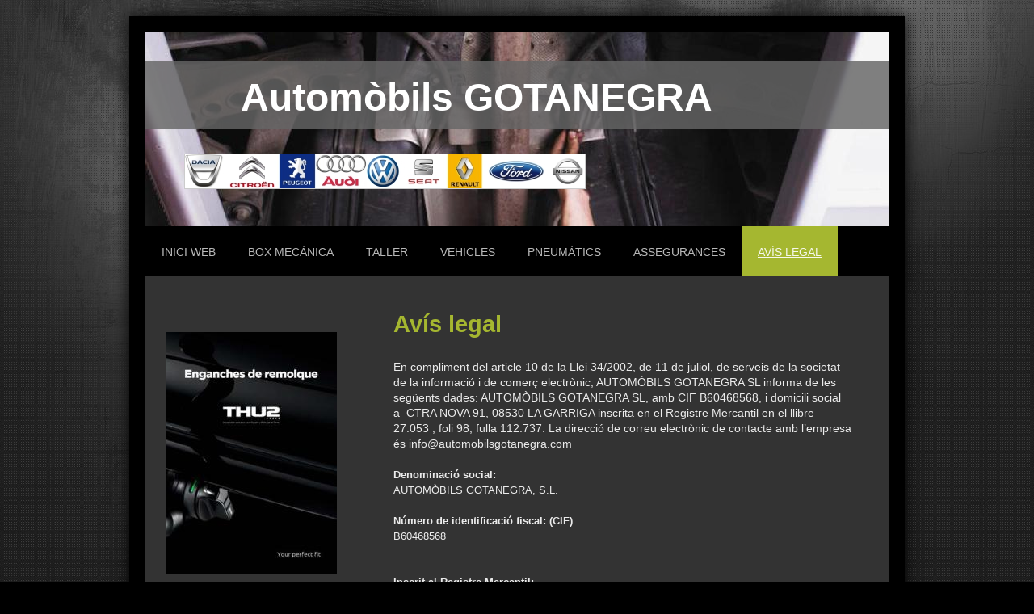

--- FILE ---
content_type: text/html; charset=UTF-8
request_url: https://www.automobilsgotanegra.com/av%C3%ADs-legal/
body_size: 8493
content:
<!DOCTYPE html>
<html lang="es"  ><head prefix="og: http://ogp.me/ns# fb: http://ogp.me/ns/fb# business: http://ogp.me/ns/business#">
    <meta http-equiv="Content-Type" content="text/html; charset=utf-8"/>
    <meta name="generator" content="IONOS MyWebsite"/>
        
    <link rel="dns-prefetch" href="//cdn.website-start.de/"/>
    <link rel="dns-prefetch" href="//102.mod.mywebsite-editor.com"/>
    <link rel="dns-prefetch" href="https://102.sb.mywebsite-editor.com/"/>
    <link rel="shortcut icon" href="//cdn.website-start.de/favicon.ico"/>
        <title>AUTOMOBILS GOTANEGRA: Avís legal</title>
    
    <style type="text/css">@media screen and (min-device-width: 1024px) {
            .mediumScreenDisabled { display:block }
            .smallScreenDisabled { display:block }
        }
        @media screen and (max-device-width: 1024px) { .mediumScreenDisabled { display:none } }
        @media screen and (max-device-width: 568px) { .smallScreenDisabled { display:none } }
                @media screen and (min-width: 1024px) {
            .mobilepreview .mediumScreenDisabled { display:block }
            .mobilepreview .smallScreenDisabled { display:block }
        }
        @media screen and (max-width: 1024px) { .mobilepreview .mediumScreenDisabled { display:none } }
        @media screen and (max-width: 568px) { .mobilepreview .smallScreenDisabled { display:none } }</style>
    <meta name="viewport" content="width=1025"/>

<meta name="format-detection" content="telephone=no"/>
        <meta name="keywords" content="aviso, legal"/>
            <meta name="description" content="Aviso legal de AUTOMOBILS GOTANEGRA, La Garriga."/>
            <meta name="robots" content="index,follow"/>
        <link href="//cdn.website-start.de/templates/2025/style.css?1763478093678" rel="stylesheet" type="text/css"/>
    <link href="https://www.automobilsgotanegra.com/s/style/theming.css?1706715867" rel="stylesheet" type="text/css"/>
    <link href="//cdn.website-start.de/app/cdn/min/group/web.css?1763478093678" rel="stylesheet" type="text/css"/>
<link href="//cdn.website-start.de/app/cdn/min/moduleserver/css/es_ES/common,facebook,shoppingbasket?1763478093678" rel="stylesheet" type="text/css"/>
    <link href="//cdn.website-start.de/app/cdn/min/group/mobilenavigation.css?1763478093678" rel="stylesheet" type="text/css"/>
    <link href="https://102.sb.mywebsite-editor.com/app/logstate2-css.php?site=661156634&amp;t=1768814459" rel="stylesheet" type="text/css"/>

<script type="text/javascript">
    /* <![CDATA[ */
var stagingMode = '';
    /* ]]> */
</script>
<script src="https://102.sb.mywebsite-editor.com/app/logstate-js.php?site=661156634&amp;t=1768814459"></script>

    <link href="//cdn.website-start.de/templates/2025/print.css?1763478093678" rel="stylesheet" media="print" type="text/css"/>
    <script type="text/javascript">
    /* <![CDATA[ */
    var systemurl = 'https://102.sb.mywebsite-editor.com/';
    var webPath = '/';
    var proxyName = '';
    var webServerName = 'www.automobilsgotanegra.com';
    var sslServerUrl = 'https://www.automobilsgotanegra.com';
    var nonSslServerUrl = 'http://www.automobilsgotanegra.com';
    var webserverProtocol = 'http://';
    var nghScriptsUrlPrefix = '//102.mod.mywebsite-editor.com';
    var sessionNamespace = 'DIY_SB';
    var jimdoData = {
        cdnUrl:  '//cdn.website-start.de/',
        messages: {
            lightBox: {
    image : 'Imagen',
    of: 'de'
}

        },
        isTrial: 0,
        pageId: 1417429    };
    var script_basisID = "661156634";

    diy = window.diy || {};
    diy.web = diy.web || {};

        diy.web.jsBaseUrl = "//cdn.website-start.de/s/build/";

    diy.context = diy.context || {};
    diy.context.type = diy.context.type || 'web';
    /* ]]> */
</script>

<script type="text/javascript" src="//cdn.website-start.de/app/cdn/min/group/web.js?1763478093678" crossorigin="anonymous"></script><script type="text/javascript" src="//cdn.website-start.de/s/build/web.bundle.js?1763478093678" crossorigin="anonymous"></script><script type="text/javascript" src="//cdn.website-start.de/app/cdn/min/group/mobilenavigation.js?1763478093678" crossorigin="anonymous"></script><script src="//cdn.website-start.de/app/cdn/min/moduleserver/js/es_ES/common,facebook,shoppingbasket?1763478093678"></script>
<script type="text/javascript" src="https://cdn.website-start.de/proxy/apps/otea5i/resource/dependencies/"></script><script type="text/javascript">
                    if (typeof require !== 'undefined') {
                        require.config({
                            waitSeconds : 10,
                            baseUrl : 'https://cdn.website-start.de/proxy/apps/otea5i/js/'
                        });
                    }
                </script><script type="text/javascript">if (window.jQuery) {window.jQuery_1and1 = window.jQuery;}</script>
<meta property="fb:admins" content="100003914303281"/>
<script type="text/javascript">if (window.jQuery_1and1) {window.jQuery = window.jQuery_1and1;}</script>
<script type="text/javascript" src="//cdn.website-start.de/app/cdn/min/group/pfcsupport.js?1763478093678" crossorigin="anonymous"></script>    <meta property="og:type" content="business.business"/>
    <meta property="og:url" content="https://www.automobilsgotanegra.com/avís-legal/"/>
    <meta property="og:title" content="AUTOMOBILS GOTANEGRA: Avís legal"/>
            <meta property="og:description" content="Aviso legal de AUTOMOBILS GOTANEGRA, La Garriga."/>
                <meta property="og:image" content="https://www.automobilsgotanegra.com/s/misc/logo.jpg?t=1765344080"/>
        <meta property="business:contact_data:country_name" content="España"/>
    
    
    
    
    
    
    
    
</head>


<body class="body diyBgActive  cc-pagemode-default diyfeSidebarLeft diy-market-es_ES" data-pageid="1417429" id="page-1417429">
    
    <div class="diyw">
        <!-- markup changed -->
<div class="diyweb">
	<div class="diyfeMobileNav">
		
<nav id="diyfeMobileNav" class="diyfeCA diyfeCA2" role="navigation">
    <a title="Abrir/cerrar la navegación">Abrir/cerrar la navegación</a>
    <ul class="mainNav1"><li class=" hasSubNavigation"><a data-page-id="1417421" href="https://www.automobilsgotanegra.com/" class=" level_1"><span>Inici Web</span></a><span class="diyfeDropDownSubOpener">&nbsp;</span><div class="diyfeDropDownSubList diyfeCA diyfeCA3"><ul class="mainNav2"><li class=" hasSubNavigation"><a data-page-id="1417423" href="https://www.automobilsgotanegra.com/inici-web/promocions/" class=" level_2"><span>Promocions</span></a></li><li class=" hasSubNavigation"><a data-page-id="1432930" href="https://www.automobilsgotanegra.com/inici-web/noticies/" class=" level_2"><span>Noticies</span></a></li><li class=" hasSubNavigation"><a data-page-id="1417427" href="https://www.automobilsgotanegra.com/inici-web/contacte/" class=" level_2"><span>Contacte</span></a></li></ul></div></li><li class=" hasSubNavigation"><a data-page-id="2196895" href="https://www.automobilsgotanegra.com/box-mecànica/" class=" level_1"><span>Box Mecànica</span></a></li><li class=" hasSubNavigation"><a data-page-id="1417422" href="https://www.automobilsgotanegra.com/taller/" class=" level_1"><span>Taller</span></a><span class="diyfeDropDownSubOpener">&nbsp;</span><div class="diyfeDropDownSubList diyfeCA diyfeCA3"><ul class="mainNav2"><li class=" hasSubNavigation"><a data-page-id="1417424" href="https://www.automobilsgotanegra.com/taller/mecànica-ràpida/" class=" level_2"><span>Mecànica Ràpida</span></a></li><li class=" hasSubNavigation"><a data-page-id="1432439" href="https://www.automobilsgotanegra.com/taller/revisió-itv/" class=" level_2"><span>Revisió ITV</span></a></li><li class=" hasSubNavigation"><a data-page-id="1432440" href="https://www.automobilsgotanegra.com/taller/reparació-de-planxa-i-pintura/" class=" level_2"><span>Reparació de Planxa i Pintura</span></a></li><li class=" hasSubNavigation"><a data-page-id="1432441" href="https://www.automobilsgotanegra.com/taller/vehicle-de-substitució/" class=" level_2"><span>Vehicle de Substitució</span></a></li></ul></div></li><li class=" hasSubNavigation"><a data-page-id="1432436" href="https://www.automobilsgotanegra.com/vehicles/" class=" level_1"><span>Vehicles</span></a><span class="diyfeDropDownSubOpener">&nbsp;</span><div class="diyfeDropDownSubList diyfeCA diyfeCA3"><ul class="mainNav2"><li class=" hasSubNavigation"><a data-page-id="1452656" href="https://www.automobilsgotanegra.com/vehicles/twingo/" class=" level_2"><span>TWINGO</span></a></li><li class=" hasSubNavigation"><a data-page-id="1452658" href="https://www.automobilsgotanegra.com/vehicles/nou-clio/" class=" level_2"><span>NOU CLIO</span></a></li><li class=" hasSubNavigation"><a data-page-id="1466350" href="https://www.automobilsgotanegra.com/vehicles/nou-captur/" class=" level_2"><span>NOU CAPTUR</span></a></li><li class=" hasSubNavigation"><a data-page-id="2331834" href="https://www.automobilsgotanegra.com/vehicles/dacia-sandero/" class=" level_2"><span>DACIA SANDERO</span></a></li><li class=" hasSubNavigation"><a data-page-id="2331835" href="https://www.automobilsgotanegra.com/vehicles/dacia-jogger/" class=" level_2"><span>DACIA JOGGER</span></a></li><li class=" hasSubNavigation"><a data-page-id="1895839" href="https://www.automobilsgotanegra.com/vehicles/dacia-duster/" class=" level_2"><span>DACIA DUSTER</span></a></li><li class=" hasSubNavigation"><a data-page-id="2331836" href="https://www.automobilsgotanegra.com/vehicles/austral/" class=" level_2"><span>AUSTRAL</span></a></li><li class=" hasSubNavigation"><a data-page-id="1452657" href="https://www.automobilsgotanegra.com/vehicles/arkana/" class=" level_2"><span>ARKANA</span></a></li><li class=" hasSubNavigation"><a data-page-id="1466337" href="https://www.automobilsgotanegra.com/vehicles/megane/" class=" level_2"><span>MEGANE</span></a><span class="diyfeDropDownSubOpener">&nbsp;</span><div class="diyfeDropDownSubList diyfeCA diyfeCA3"><ul class="mainNav3"><li class=" hasSubNavigation"><a data-page-id="1452659" href="https://www.automobilsgotanegra.com/vehicles/megane/megane-berlina/" class=" level_3"><span>MEGANE BERLINA</span></a></li><li class=" hasSubNavigation"><a data-page-id="1452660" href="https://www.automobilsgotanegra.com/vehicles/megane/megane-coupé/" class=" level_3"><span>MEGANE COUPÉ</span></a></li><li class=" hasSubNavigation"><a data-page-id="1466315" href="https://www.automobilsgotanegra.com/vehicles/megane/megane-sport-tourer/" class=" level_3"><span>MEGANE SPORT TOURER</span></a></li><li class=" hasSubNavigation"><a data-page-id="1466316" href="https://www.automobilsgotanegra.com/vehicles/megane/megane-coupe-cabrio/" class=" level_3"><span>MEGANE COUPE CABRIO</span></a></li></ul></div></li><li class=" hasSubNavigation"><a data-page-id="1452661" href="https://www.automobilsgotanegra.com/vehicles/fluence/" class=" level_2"><span>FLUENCE</span></a></li><li class=" hasSubNavigation"><a data-page-id="1466351" href="https://www.automobilsgotanegra.com/vehicles/koleos/" class=" level_2"><span>KOLEOS</span></a></li><li class=" hasSubNavigation"><a data-page-id="1466352" href="https://www.automobilsgotanegra.com/vehicles/scenic-grand-scenic/" class=" level_2"><span>SCENIC &amp; GRAND SCENIC</span></a></li><li class=" hasSubNavigation"><a data-page-id="1452662" href="https://www.automobilsgotanegra.com/vehicles/laguna/" class=" level_2"><span>LAGUNA</span></a><span class="diyfeDropDownSubOpener">&nbsp;</span><div class="diyfeDropDownSubList diyfeCA diyfeCA3"><ul class="mainNav3"><li class=" hasSubNavigation"><a data-page-id="1466353" href="https://www.automobilsgotanegra.com/vehicles/laguna/laguna-berlina/" class=" level_3"><span>LAGUNA BERLINA</span></a></li><li class=" hasSubNavigation"><a data-page-id="1466354" href="https://www.automobilsgotanegra.com/vehicles/laguna/laguna-grand-tour/" class=" level_3"><span>LAGUNA GRAND TOUR</span></a></li></ul></div></li><li class=" hasSubNavigation"><a data-page-id="1452663" href="https://www.automobilsgotanegra.com/vehicles/latitude/" class=" level_2"><span>LATITUDE</span></a></li><li class=" hasSubNavigation"><a data-page-id="1466355" href="https://www.automobilsgotanegra.com/vehicles/espace/" class=" level_2"><span>ESPACE</span></a></li><li class=" hasSubNavigation"><a data-page-id="1432438" href="https://www.automobilsgotanegra.com/vehicles/vehicles-d-ocasió-i-km-0/" class=" level_2"><span>Vehicles d'Ocasió i KM 0</span></a></li></ul></div></li><li class=" hasSubNavigation"><a data-page-id="1417425" href="https://www.automobilsgotanegra.com/pneumàtics/" class=" level_1"><span>Pneumàtics</span></a></li><li class=" hasSubNavigation"><a data-page-id="1432442" href="https://www.automobilsgotanegra.com/assegurances/" class=" level_1"><span>Assegurances</span></a></li><li class="current hasSubNavigation"><a data-page-id="1417429" href="https://www.automobilsgotanegra.com/avís-legal/" class="current level_1"><span>Avís legal</span></a></li></ul></nav>
	</div>
	<div class="diywebContainer diyfeCA diyfeCA2">
		<div class="diywebEmotionHeader">
			<div class="diywebLiveArea">
				
<style type="text/css" media="all">
.diyw div#emotion-header {
        max-width: 920px;
        max-height: 240px;
                background: #A0A0A0;
    }

.diyw div#emotion-header-title-bg {
    left: 0%;
    top: 20%;
    width: 100%;
    height: 34.97%;

    background-color: #666666;
    opacity: 0.82;
    filter: alpha(opacity = 82.38);
    }
.diyw img#emotion-header-logo {
    left: 5.24%;
    top: 62.38%;
    background: transparent;
            width: 53.80%;
        height: 17.50%;
                border: 1px solid #cccccc;
        padding: 0px;
        }

.diyw div#emotion-header strong#emotion-header-title {
    left: 20%;
    top: 20%;
    color: #ffffff;
        font: normal bold 48px/120% Helvetica, 'Helvetica Neue', 'Trebuchet MS', sans-serif;
}

.diyw div#emotion-no-bg-container{
    max-height: 240px;
}

.diyw div#emotion-no-bg-container .emotion-no-bg-height {
    margin-top: 26.09%;
}
</style>
<div id="emotion-header" data-action="loadView" data-params="active" data-imagescount="1">
            <img src="https://www.automobilsgotanegra.com/s/img/emotionheader.jpg?1461230155.920px.240px" id="emotion-header-img" alt=""/>
            
        <div id="ehSlideshowPlaceholder">
            <div id="ehSlideShow">
                <div class="slide-container">
                                        <div style="background-color: #A0A0A0">
                            <img src="https://www.automobilsgotanegra.com/s/img/emotionheader.jpg?1461230155.920px.240px" alt=""/>
                        </div>
                                    </div>
            </div>
        </div>


        <script type="text/javascript">
        //<![CDATA[
                diy.module.emotionHeader.slideShow.init({ slides: [{"url":"https:\/\/www.automobilsgotanegra.com\/s\/img\/emotionheader.jpg?1461230155.920px.240px","image_alt":"","bgColor":"#A0A0A0"}] });
        //]]>
        </script>

    
                        <a href="https://www.automobilsgotanegra.com/">
        
                    <img id="emotion-header-logo" src="https://www.automobilsgotanegra.com/s/misc/logo.jpg?t=1765344081" alt=""/>
        
                    </a>
            
                  	<div id="emotion-header-title-bg"></div>
    
            <strong id="emotion-header-title" style="text-align: left">Automòbils GOTANEGRA</strong>
                    <div class="notranslate">
                <svg xmlns="http://www.w3.org/2000/svg" version="1.1" id="emotion-header-title-svg" viewBox="0 0 920 240" preserveAspectRatio="xMinYMin meet"><text style="font-family:Helvetica, 'Helvetica Neue', 'Trebuchet MS', sans-serif;font-size:48px;font-style:normal;font-weight:bold;fill:#ffffff;line-height:1.2em;"><tspan x="0" style="text-anchor: start" dy="0.95em">Automòbils GOTANEGRA</tspan></text></svg>
            </div>
            
    
    <script type="text/javascript">
    //<![CDATA[
    (function ($) {
        function enableSvgTitle() {
                        var titleSvg = $('svg#emotion-header-title-svg'),
                titleHtml = $('#emotion-header-title'),
                emoWidthAbs = 920,
                emoHeightAbs = 240,
                offsetParent,
                titlePosition,
                svgBoxWidth,
                svgBoxHeight;

                        if (titleSvg.length && titleHtml.length) {
                offsetParent = titleHtml.offsetParent();
                titlePosition = titleHtml.position();
                svgBoxWidth = titleHtml.width();
                svgBoxHeight = titleHtml.height();

                                titleSvg.get(0).setAttribute('viewBox', '0 0 ' + svgBoxWidth + ' ' + svgBoxHeight);
                titleSvg.css({
                   left: Math.roundTo(100 * titlePosition.left / offsetParent.width(), 3) + '%',
                   top: Math.roundTo(100 * titlePosition.top / offsetParent.height(), 3) + '%',
                   width: Math.roundTo(100 * svgBoxWidth / emoWidthAbs, 3) + '%',
                   height: Math.roundTo(100 * svgBoxHeight / emoHeightAbs, 3) + '%'
                });

                titleHtml.css('visibility','hidden');
                titleSvg.css('visibility','visible');
            }
        }

        
            var posFunc = function($, overrideSize) {
                var elems = [], containerWidth, containerHeight;
                                    elems.push({
                        selector: '#emotion-header-title',
                        overrideSize: true,
                        horPos: 35,
                        vertPos: 28                    });
                    lastTitleWidth = $('#emotion-header-title').width();
                                                elems.push({
                    selector: '#emotion-header-title-bg',
                    horPos: 0,
                    vertPos: 23                });
                                
                containerWidth = parseInt('920');
                containerHeight = parseInt('240');

                for (var i = 0; i < elems.length; ++i) {
                    var el = elems[i],
                        $el = $(el.selector),
                        pos = {
                            left: el.horPos,
                            top: el.vertPos
                        };
                    if (!$el.length) continue;
                    var anchorPos = $el.anchorPosition();
                    anchorPos.$container = $('#emotion-header');

                    if (overrideSize === true || el.overrideSize === true) {
                        anchorPos.setContainerSize(containerWidth, containerHeight);
                    } else {
                        anchorPos.setContainerSize(null, null);
                    }

                    var pxPos = anchorPos.fromAnchorPosition(pos),
                        pcPos = anchorPos.toPercentPosition(pxPos);

                    var elPos = {};
                    if (!isNaN(parseFloat(pcPos.top)) && isFinite(pcPos.top)) {
                        elPos.top = pcPos.top + '%';
                    }
                    if (!isNaN(parseFloat(pcPos.left)) && isFinite(pcPos.left)) {
                        elPos.left = pcPos.left + '%';
                    }
                    $el.css(elPos);
                }

                // switch to svg title
                enableSvgTitle();
            };

                        var $emotionImg = jQuery('#emotion-header-img');
            if ($emotionImg.length > 0) {
                // first position the element based on stored size
                posFunc(jQuery, true);

                // trigger reposition using the real size when the element is loaded
                var ehLoadEvTriggered = false;
                $emotionImg.one('load', function(){
                    posFunc(jQuery);
                    ehLoadEvTriggered = true;
                                        diy.module.emotionHeader.slideShow.start();
                                    }).each(function() {
                                        if(this.complete || typeof this.complete === 'undefined') {
                        jQuery(this).load();
                    }
                });

                                noLoadTriggeredTimeoutId = setTimeout(function() {
                    if (!ehLoadEvTriggered) {
                        posFunc(jQuery);
                    }
                    window.clearTimeout(noLoadTriggeredTimeoutId)
                }, 5000);//after 5 seconds
            } else {
                jQuery(function(){
                    posFunc(jQuery);
                });
            }

                        if (jQuery.isBrowser && jQuery.isBrowser.ie8) {
                var longTitleRepositionCalls = 0;
                longTitleRepositionInterval = setInterval(function() {
                    if (lastTitleWidth > 0 && lastTitleWidth != jQuery('#emotion-header-title').width()) {
                        posFunc(jQuery);
                    }
                    longTitleRepositionCalls++;
                    // try this for 5 seconds
                    if (longTitleRepositionCalls === 5) {
                        window.clearInterval(longTitleRepositionInterval);
                    }
                }, 1000);//each 1 second
            }

            }(jQuery));
    //]]>
    </script>

    </div>

			</div>
		</div>
		<div class="diywebHeader">
			<div class="diywebNav diywebNavMain diywebNav123 diyfeCA diyfeCA2">
				<div class="diywebLiveArea">
					<div class="webnavigation"><ul id="mainNav1" class="mainNav1"><li class="navTopItemGroup_1"><a data-page-id="1417421" href="https://www.automobilsgotanegra.com/" class="level_1"><span>Inici Web</span></a></li><li class="navTopItemGroup_2"><a data-page-id="2196895" href="https://www.automobilsgotanegra.com/box-mecànica/" class="level_1"><span>Box Mecànica</span></a></li><li class="navTopItemGroup_3"><a data-page-id="1417422" href="https://www.automobilsgotanegra.com/taller/" class="level_1"><span>Taller</span></a></li><li class="navTopItemGroup_4"><a data-page-id="1432436" href="https://www.automobilsgotanegra.com/vehicles/" class="level_1"><span>Vehicles</span></a></li><li class="navTopItemGroup_5"><a data-page-id="1417425" href="https://www.automobilsgotanegra.com/pneumàtics/" class="level_1"><span>Pneumàtics</span></a></li><li class="navTopItemGroup_6"><a data-page-id="1432442" href="https://www.automobilsgotanegra.com/assegurances/" class="level_1"><span>Assegurances</span></a></li><li class="navTopItemGroup_7"><a data-page-id="1417429" href="https://www.automobilsgotanegra.com/avís-legal/" class="current level_1"><span>Avís legal</span></a></li></ul></div>
				</div>
			</div>
		</div>
		<div class="diywebContent diyfeCA diyfeCA1">
			<div class="diywebLiveArea">
				<div class="diywebMain">
					<div class="diywebGutter">
						
        <div id="content_area">
        	<div id="content_start"></div>
        	
        
        <div id="matrix_1405735" class="sortable-matrix" data-matrixId="1405735"><div class="n module-type-header diyfeLiveArea "> <h1><span class="diyfeDecoration">Avís legal</span></h1> </div><div class="n module-type-text diyfeLiveArea "> <p><span class="txt_j" id="ctl00_ContentPlaceHolder1_Label15">En compliment del article 10 de la Llei 34/2002, de 11 de juliol, de serveis de la societat de la informació i de comerç electrònic,
AUTOMÒBILS GOTANEGRA SL informa de les següents dades: AUTOMÒBILS GOTANEGRA SL, amb CIF B60468568, i domicili social a  CTRA NOVA 91, 08530 LA GARRIGA inscrita en el Registre Mercantil en el
llibre 27.053 , foli 98, fulla 112.737. La direcció de correu electrònic de contacte amb l’empresa és info@automobilsgotanegra.com</span></p>
<p style="margin: 0cm 0cm 0pt; mso-pagination: none; mso-layout-grid-align: none;"><span lang="IT" style="font-size: 10pt; font-family: Arial; mso-ansi-language: IT;" xml:lang="IT"> </span></p>
<p style="margin: 0cm 0cm 0pt; mso-pagination: none; mso-layout-grid-align: none;"><strong><span lang="IT" style="font-size: 10pt; font-family: Arial; mso-ansi-language: IT;" xml:lang="IT">Denominació social:</span></strong></p>
<p style="margin: 0cm 0cm 0pt; mso-pagination: none; mso-layout-grid-align: none;"><span lang="IT" style="font-size: 10pt; font-family: Arial; mso-ansi-language: IT;" xml:lang="IT">AUTOMÒBILS
GOTANEGRA, S.L.</span></p>
<p style="margin: 0cm 0cm 0pt; mso-pagination: none; mso-layout-grid-align: none;"><span lang="IT" style="font-size: 10pt; font-family: Arial; mso-ansi-language: IT;" xml:lang="IT"> </span></p>
<p style="margin: 0cm 0cm 0pt; mso-pagination: none; mso-layout-grid-align: none;"><strong><span lang="IT" style="font-size: 10pt; font-family: Arial; mso-ansi-language: IT;" xml:lang="IT">Número de
identificació fiscal: (CIF)</span></strong></p>
<p style="margin: 0cm 0cm 0pt; mso-pagination: none; mso-layout-grid-align: none;"><span lang="IT" style="font-size: 10pt; font-family: Arial; mso-ansi-language: IT;" xml:lang="IT">B60468568</span></p>
<p style="margin: 0cm 0cm 0pt; mso-pagination: none; mso-layout-grid-align: none;"><span lang="IT" style="font-size: 10pt; font-family: Arial; mso-ansi-language: IT;" xml:lang="IT"> </span></p>
<p style="margin: 0cm 0cm 0pt; mso-pagination: none; mso-layout-grid-align: none;"> </p>
<p style="margin: 0cm 0cm 0pt; mso-pagination: none; mso-layout-grid-align: none;"><strong><span lang="IT" style="font-size: 10pt; font-family: Arial; mso-ansi-language: IT;" xml:lang="IT">Inscrit al
Registre Mercantil:</span></strong></p>
<p style="margin: 0cm 0cm 0pt; mso-pagination: none; mso-layout-grid-align: none;"> </p>
<p style="margin: 0cm 0cm 0pt; mso-pagination: none; mso-layout-grid-align: none;"><span class="txt_j">llibre 27.053 , foli 98, fulla 112.737</span>﻿</p>
<p style="margin: 0cm 0cm 0pt; mso-pagination: none; mso-layout-grid-align: none;"><span lang="IT" style="font-size: 10pt; font-family: Arial; mso-ansi-language: IT;" xml:lang="IT">﻿</span></p>
<p style="margin: 0cm 0cm 0pt; mso-pagination: none; mso-layout-grid-align: none;"><strong><span lang="IT" style="font-size: 10pt; font-family: Arial; mso-ansi-language: IT;" xml:lang="IT">Domicili
social:</span></strong></p>
<p style="margin: 0cm 0cm 0pt; mso-pagination: none; mso-layout-grid-align: none;"><span lang="IT" style="font-size: 10pt; font-family: Arial; mso-ansi-language: IT;" xml:lang="IT">Carretera Nova
91</span></p>
<p style="margin: 0cm 0cm 0pt; mso-pagination: none; mso-layout-grid-align: none;"><span lang="IT" style="font-size: 10pt; font-family: Arial; mso-ansi-language: IT;" xml:lang="IT">08530 La
Garriga</span></p>
<p style="margin: 0cm 0cm 0pt; mso-pagination: none; mso-layout-grid-align: none;"><strong><span lang="IT" style="font-size: 10pt; font-family: Arial; mso-ansi-language: IT;" xml:lang="IT"> </span></strong></p>
<p style="margin: 0cm 0cm 0pt; mso-pagination: none; mso-layout-grid-align: none;"><strong><span lang="IT" style="font-size: 10pt; font-family: Arial; mso-ansi-language: IT;" xml:lang="IT">Correu
electrònic:</span></strong></p>
<p style="margin: 0cm 0cm 0pt; mso-pagination: none; mso-layout-grid-align: none;"><span lang="IT" style="font-size: 10pt; font-family: Arial; mso-ansi-language: IT;" xml:lang="IT">info@automobilsgotanegra.com</span></p>
<p style="margin: 0cm 0cm 0pt; mso-pagination: none; mso-layout-grid-align: none;"><span lang="IT" style="font-size: 10pt; font-family: Arial; mso-ansi-language: IT;" xml:lang="IT"> </span></p>
<p style="margin: 0cm 0cm 0pt; mso-pagination: none; mso-layout-grid-align: none;"><strong><span lang="IT" style="font-size: 10pt; font-family: Arial; mso-ansi-language: IT;" xml:lang="IT">Telefon:</span></strong></p>
<p style="margin: 0cm 0cm 0pt; mso-pagination: none; mso-layout-grid-align: none;"><span lang="IT" style="font-size: 10pt; font-family: Arial; mso-ansi-language: IT;" xml:lang="IT">938714130</span></p>
<p style="margin: 0cm 0cm 0pt; mso-pagination: none; mso-layout-grid-align: none;"><span lang="IT" style="font-size: 10pt; font-family: Arial; mso-ansi-language: IT;" xml:lang="IT"> </span></p>
<p> </p>
<p style="margin: 0cm 0cm 0pt; mso-pagination: none; mso-layout-grid-align: none;"><span lang="NL" style="font-size: 10pt; font-family: Arial; mso-ansi-language: NL;" xml:lang="NL">Aquest espai web
ha estat creat per  l'empresa AUTOMOBILS GOTANEGRA amb caracter informatiu i d'ús personal dels usuaris.  <span id="result_box" lang="ca" xml:lang="ca"><span class="hps">A través
d'aquest</span> <span class="hps">Avís</span> <span class="hps">legal</span><span>,</span> <span class="hps">es pretén</span> <span class="hps">regular l'accés</span> <span class="hps">i</span>
<span class="hps">ús d'aquest</span> <span class="hps">lloc</span> <span class="hps">web, així</span> <span class="hps">com</span> <span class="hps">la relació</span> <span class="hps">entre el lloc
web</span> <span class="hps">i els seus usuaris</span><span>.</span> <span class="hps">Accedint</span> <span class="hps">a aquest lloc</span> <span class="hps">web s'accepten</span> <span class="hps">els</span> <span class="hps">següents</span> <span class="hps">termes</span> <span class="hps">i condicions:</span> <span class="hps">L'accés a aquest</span> <span class="hps">lloc web
és</span> <span class="hps">responsabilitat</span> <span class="hps">exclusiva dels</span> <span class="hps">usuaris</span><span>.</span><br/>
<br/>
<span class="hps">El simple</span> <span class="hps">accés a aquest</span> <span class="hps">lloc</span> <span class="hps">web no suposa</span> <span class="hps">entaular</span> <span class="hps">cap
tipus</span> <span class="hps">de relació</span> <span class="hps">comercial entre</span> <span class="hps">AUTOMOBILS</span> <span class="hps">GOTANEGRA</span> <span class="hps">i
l'usuari</span><span>.</span><br/>
<br/>
<span class="hps">L'accés i la</span> <span class="hps">navegació</span> <span class="hps">en aquest</span> <span class="hps">lloc</span> <span class="hps">web suposa</span> <span class="hps">acceptar</span> <span class="hps">i</span> <span class="hps">conèixer els advertiments</span> <span class="hps">legals</span><span>,</span> <span class="hps">condicions i</span> <span class="hps">termes</span> <span class="hps">d'ús contingudes</span> <span class="hps">en ella.</span><br/>
<br/>
 <span class="hps">El titular del lloc</span> <span class="hps">web pot</span> <span class="hps">oferir</span> <span class="hps">serveis o</span> <span class="hps">productes que podran
trobar</span> <span class="hps">sotmesos</span> <span class="hps">a unes</span> <span class="hps">condicions</span> <span class="hps">particulars</span> <span class="hps">pròpies
que</span><span>,</span> <span class="hps">segons els casos</span><span>,</span> <span class="hps">substitueixin</span><span>,</span> <span class="hps">completin</span> <span class="hps">i</span>
<span class="hps">/</span> <span class="hps">o modifiquin</span> <span class="hps">les presents</span> <span class="hps">condicions</span><span>,</span> <span class="hps">i sobre les</span>
<span class="hps">quals s'informarà</span> <span class="hps">l'usuari en cada</span> <span class="hps">cas</span> <span class="hps">concret</span><span>.</span></span></span></p>
<p style="margin: 0cm 0cm 0pt; mso-pagination: none; mso-layout-grid-align: none;"> </p>
<p style="margin: 0cm 0cm 0pt; mso-pagination: none; mso-layout-grid-align: none;"><span lang="IT" style="font-size: 10pt; font-family: Arial; mso-ansi-language: IT;" xml:lang="IT">En compliment del
que estableix la Llei Orgànica 15/1999, de 13 de desembre, de protecció de dades de caràcter personal (LOPD) i el nou Reglament (UE) 2016/679 del Parlament Europeu i del Consell de 27 d'abril de
2016, l'informem que les seves dades estan incorporades a un fitxer propietat d'Automòbils Gotanegra SL, amb la finalitat de realitzar la gestió administrativa, comptable i fiscal, així com enviar-li
comunicacions comercials sobre els nostres productes i/o serveis. Així mateix, l'informem de la possibilitat d'exercir els drets d'accés, rectificació i cancel · lació i oposició de les seves dades
davant Automòbils Gotanegra SL mitjançant comunicació escrita a C/Ctra Nova, 91 de La Garriga - 08530, o al correu electrònic:<br/>
info@automobilsgotanegra.com﻿</span></p>
<p style="margin: 0cm 0cm 0pt; mso-pagination: none; mso-layout-grid-align: none;"><span lang="IT" style="font-size: 10pt; font-family: Arial; mso-ansi-language: IT;" xml:lang="IT"> </span></p> </div><div class="n module-type-text diyfeLiveArea ">  </div></div>
        
        
        </div>
					</div>
				</div>
				<div class="diywebFond diyfeCA diyfeCA3"></div>
				<div class="diywebSecondary diyfeCA diyfeCA3">
					<div class="diywebNav diywebNav23">
						<div class="diywebGutter">
							<div class="webnavigation"></div>
						</div>
					</div>
					<div class="diywebSidebar">
						<div class="diywebGutter">
							<div id="matrix_1405726" class="sortable-matrix" data-matrixId="1405726"><div class="n module-type-imageSubtitle diyfeLiveArea "> <div class="clearover imageSubtitle imageFitWidth" id="imageSubtitle-9401529">
    <div class="align-container align-left" style="max-width: 212px">
        <a class="imagewrapper" href="https://www.automobilsgotanegra.com/inici-web/promocions/">
            <img id="image_25437751" src="https://www.automobilsgotanegra.com/s/cc_images/cache_25437751.jpg?t=1530110384" alt="" style="max-width: 212px; height:auto"/>
        </a>

        
    </div>

</div>

<script type="text/javascript">
//<![CDATA[
jQuery(function($) {
    var $target = $('#imageSubtitle-9401529');

    if ($.fn.swipebox && Modernizr.touch) {
        $target
            .find('a[rel*="lightbox"]')
            .addClass('swipebox')
            .swipebox();
    } else {
        $target.tinyLightbox({
            item: 'a[rel*="lightbox"]',
            cycle: false,
            hideNavigation: true
        });
    }
});
//]]>
</script>
 </div><div class="n module-type-hr diyfeLiveArea "> <div style="padding: 0px 0px">
    <div class="hr"></div>
</div>
 </div><div class="n module-type-header diyfeLiveArea "> <h2><span class="diyfeDecoration">Horari</span></h2> </div><div class="n module-type-text diyfeLiveArea "> <p>Dilluns-Divendres (Dissabte tancat)</p>
<p>De 9:00  a 13:00 </p>
<p>de 15:00 a 19:00 h.</p> </div><div class="n module-type-hr diyfeLiveArea "> <div style="padding: 0px 0px">
    <div class="hr"></div>
</div>
 </div><div class="n module-type-text diyfeLiveArea "> <p>Automòbils Gotanegra<br/>
Carretera Nova ,91</p>
<p>08530 La Garriga</p>
<p> (Barcelona)</p>
<p>Tel. 938714130</p>
<p>info@automobilsgotanegra.com</p>
<p> </p>
<p> </p> </div><div class="n module-type-imageSubtitle diyfeLiveArea "> <div class="clearover imageSubtitle" id="imageSubtitle-9066135">
    <div class="align-container align-center" style="max-width: 90px">
        <a class="imagewrapper" href="https://www.automobilsgotanegra.com/s/cc_images/cache_16343344.jpg?t=1366974197" rel="lightbox[9066135]">
            <img id="image_16343344" src="https://www.automobilsgotanegra.com/s/cc_images/cache_16343344.jpg?t=1366974197" alt="" style="max-width: 90px; height:auto"/>
        </a>

        
    </div>

</div>

<script type="text/javascript">
//<![CDATA[
jQuery(function($) {
    var $target = $('#imageSubtitle-9066135');

    if ($.fn.swipebox && Modernizr.touch) {
        $target
            .find('a[rel*="lightbox"]')
            .addClass('swipebox')
            .swipebox();
    } else {
        $target.tinyLightbox({
            item: 'a[rel*="lightbox"]',
            cycle: false,
            hideNavigation: true
        });
    }
});
//]]>
</script>
 </div><div class="n module-type-hr diyfeLiveArea "> <div style="padding: 0px 0px">
    <div class="hr"></div>
</div>
 </div><div class="n module-type-remoteModule-facebook diyfeLiveArea ">             <div id="modul_9529708_content"><div id="NGH9529708_main">
    <div class="facebook-content">
        <a class="fb-share button" href="https://www.facebook.com/sharer.php?u=https%3A%2F%2Fwww.automobilsgotanegra.com%2Fav%C3%ADs-legal%2F">
    <img src="https://www.automobilsgotanegra.com/proxy/static/mod/facebook/files/img/facebook-share-icon.png"/> Compartir</a>    </div>
</div>
</div><script>/* <![CDATA[ */var __NGHModuleInstanceData9529708 = __NGHModuleInstanceData9529708 || {};__NGHModuleInstanceData9529708.server = 'http://102.mod.mywebsite-editor.com';__NGHModuleInstanceData9529708.data_web = {};var m = mm[9529708] = new Facebook(9529708,65104,'facebook');if (m.initView_main != null) m.initView_main();/* ]]> */</script>
         </div><div class="n module-type-imageSubtitle diyfeLiveArea "> <div class="clearover imageSubtitle" id="imageSubtitle-9529637">
    <div class="align-container align-left" style="max-width: 180px">
        <a class="imagewrapper" href="https://www.automobilsgotanegra.com/s/cc_images/cache_16998743.jpg?t=1368612076" rel="lightbox[9529637]">
            <img id="image_16998743" src="https://www.automobilsgotanegra.com/s/cc_images/cache_16998743.jpg?t=1368612076" alt="" style="max-width: 180px; height:auto"/>
        </a>

        
    </div>

</div>

<script type="text/javascript">
//<![CDATA[
jQuery(function($) {
    var $target = $('#imageSubtitle-9529637');

    if ($.fn.swipebox && Modernizr.touch) {
        $target
            .find('a[rel*="lightbox"]')
            .addClass('swipebox')
            .swipebox();
    } else {
        $target.tinyLightbox({
            item: 'a[rel*="lightbox"]',
            cycle: false,
            hideNavigation: true
        });
    }
});
//]]>
</script>
 </div></div>
						</div>
					</div><!-- .diywebSidebar -->
				</div><!-- .diywebSecondary -->
			</div>
		</div><!-- .diywebContent -->
	</div><!-- .diywebContainer -->
	<div class="diywebFooter diywebContainer">
		<div class="diywebLiveArea">
			<div id="contentfooter">
    <div class="leftrow">
                        <a rel="nofollow" href="javascript:window.print();">
                    <img class="inline" height="14" width="18" src="//cdn.website-start.de/s/img/cc/printer.gif" alt=""/>
                    Versión para imprimir                </a> <span class="footer-separator">|</span>
                <a href="https://www.automobilsgotanegra.com/sitemap/">Mapa del sitio</a>
                        <br/> © AUTOMOBILS GOTANEGRA
            </div>
    <script type="text/javascript">
        window.diy.ux.Captcha.locales = {
            generateNewCode: 'Generar nuevo código',
            enterCode: 'Introduce el código.'
        };
        window.diy.ux.Cap2.locales = {
            generateNewCode: 'Generar nuevo código',
            enterCode: 'Introduce el código.'
        };
    </script>
    <div class="rightrow">
                    <span class="loggedout">
                <a rel="nofollow" id="login" href="https://login.1and1-editor.com/661156634/www.automobilsgotanegra.com/es?pageId=1417429">
                    Iniciar sesión                </a>
            </span>
                
                <span class="loggedin">
            <a rel="nofollow" id="logout" href="https://102.sb.mywebsite-editor.com/app/cms/logout.php">Cerrar sesión</a> <span class="footer-separator">|</span>
            <a rel="nofollow" id="edit" href="https://102.sb.mywebsite-editor.com/app/661156634/1417429/">Editar página</a>
        </span>
    </div>
</div>
            <div id="loginbox" class="hidden">
                <script type="text/javascript">
                    /* <![CDATA[ */
                    function forgotpw_popup() {
                        var url = 'https://contrasena.1and1.es/xml/request/RequestStart';
                        fenster = window.open(url, "fenster1", "width=600,height=400,status=yes,scrollbars=yes,resizable=yes");
                        // IE8 doesn't return the window reference instantly or at all.
                        // It may appear the call failed and fenster is null
                        if (fenster && fenster.focus) {
                            fenster.focus();
                        }
                    }
                    /* ]]> */
                </script>
                                <img class="logo" src="//cdn.website-start.de/s/img/logo.gif" alt="IONOS" title="IONOS"/>

                <div id="loginboxOuter"></div>
            </div>
        

		</div>
	</div>
</div><!-- .diyweb -->    </div>

    
    </body>


<!-- rendered at Wed, 10 Dec 2025 06:21:21 +0100 -->
</html>
